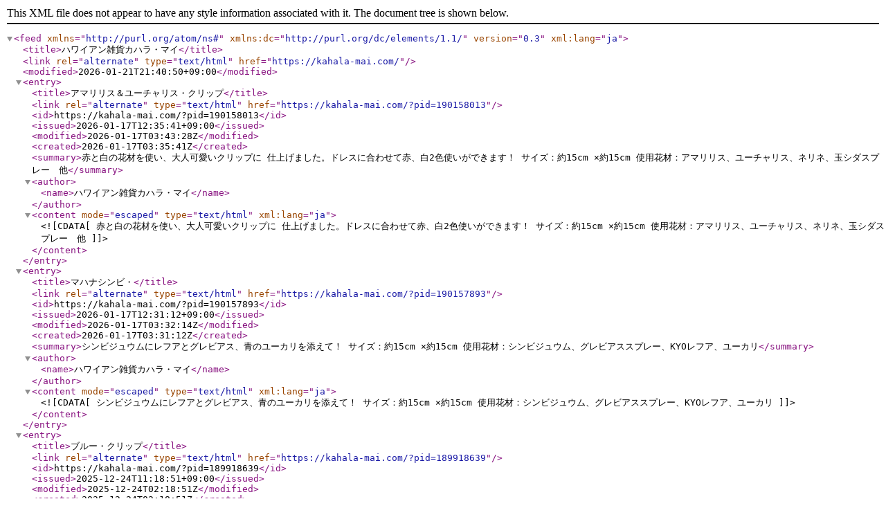

--- FILE ---
content_type: application/xml; charset=utf-8
request_url: https://kahala-mai.com/?mode=atom
body_size: 15926
content:
<?xml version="1.0" encoding="utf-8" ?>
<feed version="0.3" xml:lang="ja" xmlns="http://purl.org/atom/ns#" xmlns:dc="http://purl.org/dc/elements/1.1/"><title>ハワイアン雑貨カハラ・マイ</title><link rel="alternate" type="text/html" href="https://kahala-mai.com/" /><modified>2026-01-21T21:40:50+09:00</modified><entry><title>アマリリス＆ユーチャリス・クリップ</title><link rel="alternate" type="text/html" href="https://kahala-mai.com/?pid=190158013" /><id>https://kahala-mai.com/?pid=190158013</id><issued>2026-01-17T12:35:41+09:00</issued><modified>2026-01-17T03:43:28Z</modified><created>2026-01-17T03:35:41Z</created><summary>赤と白の花材を使い、大人可愛いクリップに
仕上げました。ドレスに合わせて赤、白2色使いができます！

サイズ：約15cm ×約15cm
使用花材：アマリリス、ユーチャリス、ネリネ、玉シダスプレー　他</summary><author><name>ハワイアン雑貨カハラ・マイ</name></author><content mode="escaped" type="text/html" xml:lang="ja"><![CDATA[赤と白の花材を使い、大人可愛いクリップに
仕上げました。ドレスに合わせて赤、白2色使いができます！

サイズ：約15cm ×約15cm
使用花材：アマリリス、ユーチャリス、ネリネ、玉シダスプレー　他]]></content></entry><entry><title>マハナシンビ・</title><link rel="alternate" type="text/html" href="https://kahala-mai.com/?pid=190157893" /><id>https://kahala-mai.com/?pid=190157893</id><issued>2026-01-17T12:31:12+09:00</issued><modified>2026-01-17T03:32:14Z</modified><created>2026-01-17T03:31:12Z</created><summary>シンビジュウムにレフアとグレビアス、青のユーカリを添えて！

サイズ：約15cm ×約15cm
使用花材：シンビジュウム、グレビアススプレー、KYOレフア、ユーカリ</summary><author><name>ハワイアン雑貨カハラ・マイ</name></author><content mode="escaped" type="text/html" xml:lang="ja"><![CDATA[シンビジュウムにレフアとグレビアス、青のユーカリを添えて！

サイズ：約15cm ×約15cm
使用花材：シンビジュウム、グレビアススプレー、KYOレフア、ユーカリ]]></content></entry><entry><title>ブルー・クリップ</title><link rel="alternate" type="text/html" href="https://kahala-mai.com/?pid=189918639" /><id>https://kahala-mai.com/?pid=189918639</id><issued>2025-12-24T11:18:51+09:00</issued><modified>2025-12-24T02:18:51Z</modified><created>2025-12-24T02:18:51Z</created><summary>ブルー系の花材を使い、大人可愛いクリップに
仕上げました！

サイズ：約19cm ×約7cm〜11cm
使用花材：ダリア、ポピー、ニゲラ、紫陽花　他</summary><author><name>ハワイアン雑貨カハラ・マイ</name></author><content mode="escaped" type="text/html" xml:lang="ja"><![CDATA[ブルー系の花材を使い、大人可愛いクリップに
仕上げました！

サイズ：約19cm ×約7cm〜11cm
使用花材：ダリア、ポピー、ニゲラ、紫陽花　他]]></content></entry><entry><title>ブルー・リース</title><link rel="alternate" type="text/html" href="https://kahala-mai.com/?pid=189899480" /><id>https://kahala-mai.com/?pid=189899480</id><issued>2025-12-22T13:04:08+09:00</issued><modified>2025-12-22T04:04:08Z</modified><created>2025-12-22T04:04:08Z</created><summary>仕上がりサイズ：40cm&amp;#10005;40cm
（リース枠：30cm&amp;#10005;30cm）
花材：ラナンキュラス、アジサイ、バラ、ニゲラ、りんごの花　他

☆青と水色の濃淡がバランスよく、
　可愛らしく仕上がりました！</summary><author><name>ハワイアン雑貨カハラ・マイ</name></author><content mode="escaped" type="text/html" xml:lang="ja"><![CDATA[仕上がりサイズ：40cm&#10005;40cm
（リース枠：30cm&#10005;30cm）
花材：ラナンキュラス、アジサイ、バラ、ニゲラ、りんごの花　他

☆青と水色の濃淡がバランスよく、
　可愛らしく仕上がりました！]]></content></entry><entry><title>シャンパンゴールド・リース</title><link rel="alternate" type="text/html" href="https://kahala-mai.com/?pid=189780477" /><id>https://kahala-mai.com/?pid=189780477</id><issued>2025-12-12T13:11:44+09:00</issued><modified>2025-12-24T02:08:13Z</modified><created>2025-12-12T04:11:44Z</created><summary>仕上がりサイズ：40cm&amp;#10005;40cm
（リース枠：30cm&amp;#10005;30cm）
花材：ローズ、マグノリア、アネモネ、アザミ　他

☆キラキラ花材を使ったリースです！
　豪華に仕上がりました！</summary><author><name>ハワイアン雑貨カハラ・マイ</name></author><content mode="escaped" type="text/html" xml:lang="ja"><![CDATA[仕上がりサイズ：40cm&#10005;40cm
（リース枠：30cm&#10005;30cm）
花材：ローズ、マグノリア、アネモネ、アザミ　他

☆キラキラ花材を使ったリースです！
　豪華に仕上がりました！]]></content></entry><entry><title>ワイルドフラワー・クリップ</title><link rel="alternate" type="text/html" href="https://kahala-mai.com/?pid=187739141" /><id>https://kahala-mai.com/?pid=187739141</id><issued>2025-07-25T11:20:27+09:00</issued><modified>2025-07-25T02:32:35Z</modified><created>2025-07-25T02:20:27Z</created><summary>バンクシア＆グレビア、ブーゲンビリアを使い、
南国風に仕上げました！

サイズ：タテ約15cm〜20cm ×幅約 8cm〜14cm
使用花材：バンクシア、グレビレア、アンスリューム、グリーン</summary><author><name>ハワイアン雑貨カハラ・マイ</name></author><content mode="escaped" type="text/html" xml:lang="ja"><![CDATA[バンクシア＆グレビア、ブーゲンビリアを使い、
南国風に仕上げました！

サイズ：タテ約15cm〜20cm ×幅約 8cm〜14cm
使用花材：バンクシア、グレビレア、アンスリューム、グリーン]]></content></entry><entry><title>グリーンシンビ・レイポオ</title><link rel="alternate" type="text/html" href="https://kahala-mai.com/?pid=187300902" /><id>https://kahala-mai.com/?pid=187300902</id><issued>2025-06-24T17:52:08+09:00</issued><modified>2025-06-24T08:52:08Z</modified><created>2025-06-24T08:52:08Z</created><summary>4種のシンビジュウムとコチョウランに、白と青の小花を足した夏らしいレイポオができました。
ドレスに映えます！

ベルトサイズ：62cm&amp;#10005;2.5cm
仕上がりサイズ（頭囲）：約88cm
花材：コチョウラン、シンビジュウム、カーネーション、ライラック　他
</summary><author><name>ハワイアン雑貨カハラ・マイ</name></author><content mode="escaped" type="text/html" xml:lang="ja"><![CDATA[4種のシンビジュウムとコチョウランに、白と青の小花を足した夏らしいレイポオができました。
ドレスに映えます！

ベルトサイズ：62cm&#10005;2.5cm
仕上がりサイズ（頭囲）：約88cm
花材：コチョウラン、シンビジュウム、カーネーション、ライラック　他
]]></content></entry><entry><title>シンビジュウム・リース</title><link rel="alternate" type="text/html" href="https://kahala-mai.com/?pid=187300655" /><id>https://kahala-mai.com/?pid=187300655</id><issued>2025-06-24T17:31:06+09:00</issued><modified>2025-06-26T03:56:49Z</modified><created>2025-06-24T08:31:06Z</created><summary>夏に映えるグリーンのシンビジュウム・リースができました！
清々しいグリーンが涼やかな風を運んでくれます！

枠サイズ：33cm
仕上がりサイズ：45cm&amp;#10005;45cm
花材：コチョウラン、シンビジュウム、アンスリューム、スノーボール、スモークツリー　他
</summary><author><name>ハワイアン雑貨カハラ・マイ</name></author><content mode="escaped" type="text/html" xml:lang="ja"><![CDATA[夏に映えるグリーンのシンビジュウム・リースができました！
清々しいグリーンが涼やかな風を運んでくれます！

枠サイズ：33cm
仕上がりサイズ：45cm&#10005;45cm
花材：コチョウラン、シンビジュウム、アンスリューム、スノーボール、スモークツリー　他
]]></content></entry><entry><title>レイポオ「チュバローゼ」</title><link rel="alternate" type="text/html" href="https://kahala-mai.com/?pid=186699375" /><id>https://kahala-mai.com/?pid=186699375</id><issued>2025-05-23T13:37:47+09:00</issued><modified>2025-05-23T04:37:47Z</modified><created>2025-05-23T04:37:47Z</created><summary>仕上がりサイズ：62cm&amp;#10005;8〜10cm
（ベルトサイズ：62cm&amp;#10005;2.5cm、マジックテープ5cm）
花材：チュバローゼ・レイ、ファレノ、ミックスフラワー、紫陽花、桜他

☆チュバローゼ・レイで作りました。隙間は紫陽花、桜の花びらで
　うめました。ピンクのファレ...</summary><author><name>ハワイアン雑貨カハラ・マイ</name></author><content mode="escaped" type="text/html" xml:lang="ja"><![CDATA[仕上がりサイズ：62cm&#10005;8〜10cm
（ベルトサイズ：62cm&#10005;2.5cm、マジックテープ5cm）
花材：チュバローゼ・レイ、ファレノ、ミックスフラワー、紫陽花、桜他

☆チュバローゼ・レイで作りました。隙間は紫陽花、桜の花びらで
　うめました。ピンクのファレノと白のチュバローゼがとても可愛いです。
　チュバローゼ・レイ‥花びらは白とピンクの2種類]]></content></entry><entry><title>レイポオ・ひまわり</title><link rel="alternate" type="text/html" href="https://kahala-mai.com/?pid=186699125" /><id>https://kahala-mai.com/?pid=186699125</id><issued>2025-05-23T13:26:31+09:00</issued><modified>2025-05-23T04:26:31Z</modified><created>2025-05-23T04:26:31Z</created><summary>仕上がりサイズ：62cm&amp;#10005;8〜11cm
（ベルトサイズ：62cm&amp;#10005;2.5cm、マジックテープ5cm）
使用花材：ひまわり、ダリア、アンスリューム、緑　他

☆ひまわりと夏のお花を使った豪華なレイポオができました！</summary><author><name>ハワイアン雑貨カハラ・マイ</name></author><content mode="escaped" type="text/html" xml:lang="ja"><![CDATA[仕上がりサイズ：62cm&#10005;8〜11cm
（ベルトサイズ：62cm&#10005;2.5cm、マジックテープ5cm）
使用花材：ひまわり、ダリア、アンスリューム、緑　他

☆ひまわりと夏のお花を使った豪華なレイポオができました！]]></content></entry><entry><title>夏リース「ひまわり」</title><link rel="alternate" type="text/html" href="https://kahala-mai.com/?pid=186699003" /><id>https://kahala-mai.com/?pid=186699003</id><issued>2025-05-23T13:15:10+09:00</issued><modified>2025-05-23T04:15:10Z</modified><created>2025-05-23T04:15:10Z</created><summary>仕上がりサイズ：34cm&amp;#10005;34cm
（リース枠：25cm&amp;#10005;25cm）
花材：ひまわり、ダリア、アンスリューム、ガーベラ、ジンジャー、小花他

☆夏の花材を使って夏リース「ひまわり」ができました！
　ビタミンカラーの黄色が元気を与えてくれます。</summary><author><name>ハワイアン雑貨カハラ・マイ</name></author><content mode="escaped" type="text/html" xml:lang="ja"><![CDATA[仕上がりサイズ：34cm&#10005;34cm
（リース枠：25cm&#10005;25cm）
花材：ひまわり、ダリア、アンスリューム、ガーベラ、ジンジャー、小花他

☆夏の花材を使って夏リース「ひまわり」ができました！
　ビタミンカラーの黄色が元気を与えてくれます。]]></content></entry><entry><title>パルファンピオニー・おだんご飾り</title><link rel="alternate" type="text/html" href="https://kahala-mai.com/?pid=181052049" /><id>https://kahala-mai.com/?pid=181052049</id><issued>2024-05-26T12:09:47+09:00</issued><modified>2024-05-26T03:09:47Z</modified><created>2024-05-26T03:09:47Z</created><summary>ＵＰスタイル（おだんご）用の髪飾りです！
ワイヤリング仕上げになっていますので、お花の向きを整えてお使いください。
（おだんごの大きさに合わせてワイヤー調節してください）

サイズ：約7〜20×46cm（右外周）
花材：ピオニ、ラナンキュラス、ブーゲンビリア、...</summary><author><name>ハワイアン雑貨カハラ・マイ</name></author><content mode="escaped" type="text/html" xml:lang="ja"><![CDATA[ＵＰスタイル（おだんご）用の髪飾りです！
ワイヤリング仕上げになっていますので、お花の向きを整えてお使いください。
（おだんごの大きさに合わせてワイヤー調節してください）

サイズ：約7〜20×46cm（右外周）
花材：ピオニ、ラナンキュラス、ブーゲンビリア、ベリー、グリーン　他]]></content></entry><entry><title>カヒリジンジャー・レイ</title><link rel="alternate" type="text/html" href="https://kahala-mai.com/?pid=181051503" /><id>https://kahala-mai.com/?pid=181051503</id><issued>2024-05-26T10:19:52+09:00</issued><modified>2024-05-26T01:19:52Z</modified><created>2024-05-26T01:19:52Z</created><summary>カヒリジンジャーのレイです。
色鮮やかな黄色がドレスに映えます！

サイズ：外周約76cm×幅6〜７cm
使用花材：カヒリジンジャー、グリーン</summary><author><name>ハワイアン雑貨カハラ・マイ</name></author><content mode="escaped" type="text/html" xml:lang="ja"><![CDATA[カヒリジンジャーのレイです。
色鮮やかな黄色がドレスに映えます！

サイズ：外周約76cm×幅6〜７cm
使用花材：カヒリジンジャー、グリーン]]></content></entry><entry><title>チューブローズ・レイ＆レイポー</title><link rel="alternate" type="text/html" href="https://kahala-mai.com/?pid=181027783" /><id>https://kahala-mai.com/?pid=181027783</id><issued>2024-05-24T11:41:10+09:00</issued><modified>2024-05-24T02:41:10Z</modified><created>2024-05-24T02:41:10Z</created><summary>チューブローズでレイ＆レイ・ポーを作りました。
清楚な白がドレスに映えます！

サイズ：（レイポー）約85cm×幅6〜7cm
サイズ：（レイ）　  外周約80cm×幅6〜７cm
使用花材：チューブローズ、ベリー、グリーン</summary><author><name>ハワイアン雑貨カハラ・マイ</name></author><content mode="escaped" type="text/html" xml:lang="ja"><![CDATA[チューブローズでレイ＆レイ・ポーを作りました。
清楚な白がドレスに映えます！

サイズ：（レイポー）約85cm×幅6〜7cm
サイズ：（レイ）　  外周約80cm×幅6〜７cm
使用花材：チューブローズ、ベリー、グリーン]]></content></entry><entry><title>羽根飾り・黄色</title><link rel="alternate" type="text/html" href="https://kahala-mai.com/?pid=180889624" /><id>https://kahala-mai.com/?pid=180889624</id><issued>2024-05-14T14:48:25+09:00</issued><modified>2024-05-14T05:58:03Z</modified><created>2024-05-14T05:48:25Z</created><summary>約180枚の羽毛を束ねた羽根飾り！
長い羽根が揺れてとても華やかになります！

使用花材：羽毛
コーム：22歯：約8.5&amp;#10005;3.5cm
サイズ：約15×8&amp;#10005;5cm</summary><author><name>ハワイアン雑貨カハラ・マイ</name></author><content mode="escaped" type="text/html" xml:lang="ja"><![CDATA[約180枚の羽毛を束ねた羽根飾り！
長い羽根が揺れてとても華やかになります！

使用花材：羽毛
コーム：22歯：約8.5&#10005;3.5cm
サイズ：約15×8&#10005;5cm]]></content></entry></feed>